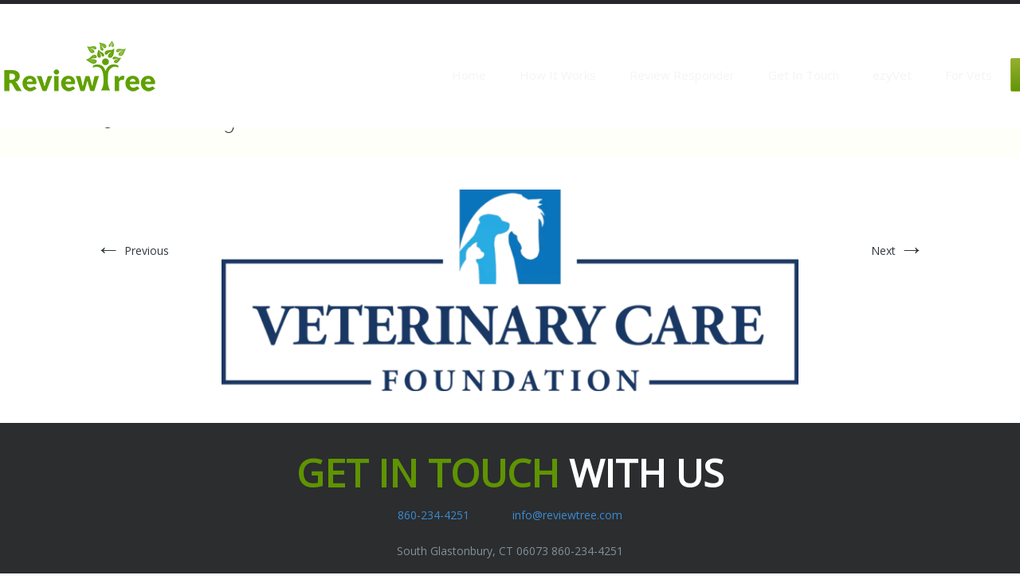

--- FILE ---
content_type: text/html; charset=UTF-8
request_url: https://reviewtree.com/vcf/vetcarelogo/
body_size: 20137
content:
<!DOCTYPE html>
<!--[if IE 7]>
<html class="ie ie7" lang="en">
<![endif]-->
<!--[if IE 8]>
<html class="ie ie8" lang="en">
<![endif]-->
<!--[if !(IE 7) | !(IE 8)  ]><!-->
<html lang="en">
<!--<![endif]-->
<head><meta charset="UTF-8"><script>if(navigator.userAgent.match(/MSIE|Internet Explorer/i)||navigator.userAgent.match(/Trident\/7\..*?rv:11/i)){var href=document.location.href;if(!href.match(/[?&]nowprocket/)){if(href.indexOf("?")==-1){if(href.indexOf("#")==-1){document.location.href=href+"?nowprocket=1"}else{document.location.href=href.replace("#","?nowprocket=1#")}}else{if(href.indexOf("#")==-1){document.location.href=href+"&nowprocket=1"}else{document.location.href=href.replace("#","&nowprocket=1#")}}}}</script><script>(()=>{class RocketLazyLoadScripts{constructor(){this.v="1.2.5.1",this.triggerEvents=["keydown","mousedown","mousemove","touchmove","touchstart","touchend","wheel"],this.userEventHandler=this.t.bind(this),this.touchStartHandler=this.i.bind(this),this.touchMoveHandler=this.o.bind(this),this.touchEndHandler=this.h.bind(this),this.clickHandler=this.u.bind(this),this.interceptedClicks=[],this.interceptedClickListeners=[],this.l(this),window.addEventListener("pageshow",(t=>{this.persisted=t.persisted,this.everythingLoaded&&this.m()})),document.addEventListener("DOMContentLoaded",(()=>{this.p()})),this.delayedScripts={normal:[],async:[],defer:[]},this.trash=[],this.allJQueries=[]}k(t){document.hidden?t.t():(this.triggerEvents.forEach((e=>window.addEventListener(e,t.userEventHandler,{passive:!0}))),window.addEventListener("touchstart",t.touchStartHandler,{passive:!0}),window.addEventListener("mousedown",t.touchStartHandler),document.addEventListener("visibilitychange",t.userEventHandler))}_(){this.triggerEvents.forEach((t=>window.removeEventListener(t,this.userEventHandler,{passive:!0}))),document.removeEventListener("visibilitychange",this.userEventHandler)}i(t){"HTML"!==t.target.tagName&&(window.addEventListener("touchend",this.touchEndHandler),window.addEventListener("mouseup",this.touchEndHandler),window.addEventListener("touchmove",this.touchMoveHandler,{passive:!0}),window.addEventListener("mousemove",this.touchMoveHandler),t.target.addEventListener("click",this.clickHandler),this.L(t.target,!0),this.M(t.target,"onclick","rocket-onclick"),this.C())}o(t){window.removeEventListener("touchend",this.touchEndHandler),window.removeEventListener("mouseup",this.touchEndHandler),window.removeEventListener("touchmove",this.touchMoveHandler,{passive:!0}),window.removeEventListener("mousemove",this.touchMoveHandler),t.target.removeEventListener("click",this.clickHandler),this.L(t.target,!1),this.M(t.target,"rocket-onclick","onclick"),this.O()}h(){window.removeEventListener("touchend",this.touchEndHandler),window.removeEventListener("mouseup",this.touchEndHandler),window.removeEventListener("touchmove",this.touchMoveHandler,{passive:!0}),window.removeEventListener("mousemove",this.touchMoveHandler)}u(t){t.target.removeEventListener("click",this.clickHandler),this.L(t.target,!1),this.M(t.target,"rocket-onclick","onclick"),this.interceptedClicks.push(t),t.preventDefault(),t.stopPropagation(),t.stopImmediatePropagation(),this.O()}D(){window.removeEventListener("touchstart",this.touchStartHandler,{passive:!0}),window.removeEventListener("mousedown",this.touchStartHandler),this.interceptedClicks.forEach((t=>{t.target.dispatchEvent(new MouseEvent("click",{view:t.view,bubbles:!0,cancelable:!0}))}))}l(t){EventTarget.prototype.addEventListenerBase=EventTarget.prototype.addEventListener,EventTarget.prototype.addEventListener=function(e,i,o){"click"!==e||t.windowLoaded||i===t.clickHandler||t.interceptedClickListeners.push({target:this,func:i,options:o}),(this||window).addEventListenerBase(e,i,o)}}L(t,e){this.interceptedClickListeners.forEach((i=>{i.target===t&&(e?t.removeEventListener("click",i.func,i.options):t.addEventListener("click",i.func,i.options))})),t.parentNode!==document.documentElement&&this.L(t.parentNode,e)}S(){return new Promise((t=>{this.T?this.O=t:t()}))}C(){this.T=!0}O(){this.T=!1}M(t,e,i){t.hasAttribute&&t.hasAttribute(e)&&(event.target.setAttribute(i,event.target.getAttribute(e)),event.target.removeAttribute(e))}t(){this._(this),"loading"===document.readyState?document.addEventListener("DOMContentLoaded",this.R.bind(this)):this.R()}p(){let t=[];document.querySelectorAll("script[type=rocketlazyloadscript][data-rocket-src]").forEach((e=>{let i=e.getAttribute("data-rocket-src");if(i&&0!==i.indexOf("data:")){0===i.indexOf("//")&&(i=location.protocol+i);try{const o=new URL(i).origin;o!==location.origin&&t.push({src:o,crossOrigin:e.crossOrigin||"module"===e.getAttribute("data-rocket-type")})}catch(t){}}})),t=[...new Map(t.map((t=>[JSON.stringify(t),t]))).values()],this.j(t,"preconnect")}async R(){this.lastBreath=Date.now(),this.P(this),this.F(this),this.q(),this.A(),this.I(),await this.U(this.delayedScripts.normal),await this.U(this.delayedScripts.defer),await this.U(this.delayedScripts.async);try{await this.W(),await this.H(this),await this.J()}catch(t){console.error(t)}window.dispatchEvent(new Event("rocket-allScriptsLoaded")),this.everythingLoaded=!0,this.S().then((()=>{this.D()})),this.N()}A(){document.querySelectorAll("script[type=rocketlazyloadscript]").forEach((t=>{t.hasAttribute("data-rocket-src")?t.hasAttribute("async")&&!1!==t.async?this.delayedScripts.async.push(t):t.hasAttribute("defer")&&!1!==t.defer||"module"===t.getAttribute("data-rocket-type")?this.delayedScripts.defer.push(t):this.delayedScripts.normal.push(t):this.delayedScripts.normal.push(t)}))}async B(t){if(await this.G(),!0!==t.noModule||!("noModule"in HTMLScriptElement.prototype))return new Promise((e=>{let i;function o(){(i||t).setAttribute("data-rocket-status","executed"),e()}try{if(navigator.userAgent.indexOf("Firefox/")>0||""===navigator.vendor)i=document.createElement("script"),[...t.attributes].forEach((t=>{let e=t.nodeName;"type"!==e&&("data-rocket-type"===e&&(e="type"),"data-rocket-src"===e&&(e="src"),i.setAttribute(e,t.nodeValue))})),t.text&&(i.text=t.text),i.hasAttribute("src")?(i.addEventListener("load",o),i.addEventListener("error",(function(){i.setAttribute("data-rocket-status","failed"),e()})),setTimeout((()=>{i.isConnected||e()}),1)):(i.text=t.text,o()),t.parentNode.replaceChild(i,t);else{const i=t.getAttribute("data-rocket-type"),n=t.getAttribute("data-rocket-src");i?(t.type=i,t.removeAttribute("data-rocket-type")):t.removeAttribute("type"),t.addEventListener("load",o),t.addEventListener("error",(function(){t.setAttribute("data-rocket-status","failed"),e()})),n?(t.removeAttribute("data-rocket-src"),t.src=n):t.src="data:text/javascript;base64,"+window.btoa(unescape(encodeURIComponent(t.text)))}}catch(i){t.setAttribute("data-rocket-status","failed"),e()}}));t.setAttribute("data-rocket-status","skipped")}async U(t){const e=t.shift();return e&&e.isConnected?(await this.B(e),this.U(t)):Promise.resolve()}I(){this.j([...this.delayedScripts.normal,...this.delayedScripts.defer,...this.delayedScripts.async],"preload")}j(t,e){var i=document.createDocumentFragment();t.forEach((t=>{const o=t.getAttribute&&t.getAttribute("data-rocket-src")||t.src;if(o){const n=document.createElement("link");n.href=o,n.rel=e,"preconnect"!==e&&(n.as="script"),t.getAttribute&&"module"===t.getAttribute("data-rocket-type")&&(n.crossOrigin=!0),t.crossOrigin&&(n.crossOrigin=t.crossOrigin),t.integrity&&(n.integrity=t.integrity),i.appendChild(n),this.trash.push(n)}})),document.head.appendChild(i)}P(t){let e={};function i(i,o){return e[o].eventsToRewrite.indexOf(i)>=0&&!t.everythingLoaded?"rocket-"+i:i}function o(t,o){!function(t){e[t]||(e[t]={originalFunctions:{add:t.addEventListener,remove:t.removeEventListener},eventsToRewrite:[]},t.addEventListener=function(){arguments[0]=i(arguments[0],t),e[t].originalFunctions.add.apply(t,arguments)},t.removeEventListener=function(){arguments[0]=i(arguments[0],t),e[t].originalFunctions.remove.apply(t,arguments)})}(t),e[t].eventsToRewrite.push(o)}function n(e,i){let o=e[i];e[i]=null,Object.defineProperty(e,i,{get:()=>o||function(){},set(n){t.everythingLoaded?o=n:e["rocket"+i]=o=n}})}o(document,"DOMContentLoaded"),o(window,"DOMContentLoaded"),o(window,"load"),o(window,"pageshow"),o(document,"readystatechange"),n(document,"onreadystatechange"),n(window,"onload"),n(window,"onpageshow")}F(t){let e;function i(e){return t.everythingLoaded?e:e.split(" ").map((t=>"load"===t||0===t.indexOf("load.")?"rocket-jquery-load":t)).join(" ")}function o(o){if(o&&o.fn&&!t.allJQueries.includes(o)){o.fn.ready=o.fn.init.prototype.ready=function(e){return t.domReadyFired?e.bind(document)(o):document.addEventListener("rocket-DOMContentLoaded",(()=>e.bind(document)(o))),o([])};const e=o.fn.on;o.fn.on=o.fn.init.prototype.on=function(){return this[0]===window&&("string"==typeof arguments[0]||arguments[0]instanceof String?arguments[0]=i(arguments[0]):"object"==typeof arguments[0]&&Object.keys(arguments[0]).forEach((t=>{const e=arguments[0][t];delete arguments[0][t],arguments[0][i(t)]=e}))),e.apply(this,arguments),this},t.allJQueries.push(o)}e=o}o(window.jQuery),Object.defineProperty(window,"jQuery",{get:()=>e,set(t){o(t)}})}async H(t){const e=document.querySelector("script[data-webpack]");e&&(await async function(){return new Promise((t=>{e.addEventListener("load",t),e.addEventListener("error",t)}))}(),await t.K(),await t.H(t))}async W(){this.domReadyFired=!0,await this.G(),document.dispatchEvent(new Event("rocket-readystatechange")),await this.G(),document.rocketonreadystatechange&&document.rocketonreadystatechange(),await this.G(),document.dispatchEvent(new Event("rocket-DOMContentLoaded")),await this.G(),window.dispatchEvent(new Event("rocket-DOMContentLoaded"))}async J(){await this.G(),document.dispatchEvent(new Event("rocket-readystatechange")),await this.G(),document.rocketonreadystatechange&&document.rocketonreadystatechange(),await this.G(),window.dispatchEvent(new Event("rocket-load")),await this.G(),window.rocketonload&&window.rocketonload(),await this.G(),this.allJQueries.forEach((t=>t(window).trigger("rocket-jquery-load"))),await this.G();const t=new Event("rocket-pageshow");t.persisted=this.persisted,window.dispatchEvent(t),await this.G(),window.rocketonpageshow&&window.rocketonpageshow({persisted:this.persisted}),this.windowLoaded=!0}m(){document.onreadystatechange&&document.onreadystatechange(),window.onload&&window.onload(),window.onpageshow&&window.onpageshow({persisted:this.persisted})}q(){const t=new Map;document.write=document.writeln=function(e){const i=document.currentScript;i||console.error("WPRocket unable to document.write this: "+e);const o=document.createRange(),n=i.parentElement;let s=t.get(i);void 0===s&&(s=i.nextSibling,t.set(i,s));const c=document.createDocumentFragment();o.setStart(c,0),c.appendChild(o.createContextualFragment(e)),n.insertBefore(c,s)}}async G(){Date.now()-this.lastBreath>45&&(await this.K(),this.lastBreath=Date.now())}async K(){return document.hidden?new Promise((t=>setTimeout(t))):new Promise((t=>requestAnimationFrame(t)))}N(){this.trash.forEach((t=>t.remove()))}static run(){const t=new RocketLazyLoadScripts;t.k(t)}}RocketLazyLoadScripts.run()})();</script>
	
	<meta name="viewport" content="width=device-width">
	<title>VetCareLogo - ReviewTree</title>
	<link rel="profile" href="https://gmpg.org/xfn/11">
	<link rel="pingback" href="https://reviewtree.com/xmlrpc.php">
<link href='https://fonts.googleapis.com/css?family=Open+Sans' rel='stylesheet' type='text/css'>
	<!--[if lt IE 9]>
	<script src="https://reviewtree.com/wp-content/themes/twentythirteen/js/html5.js"></script>
	<![endif]-->
    <script type="rocketlazyloadscript" data-rocket-type='text/javascript'>
(function (d, t) { var bh = d.createElement(t), s = d.getElementsByTagName(t)[0]; bh.type = 'text/javascript'; bh.src = '//www.bugherd.com/sidebarv2.js?apikey=cixxoyh44ifxczfwx4xbmg';; s.parentNode.insertBefore(bh, s); })(document, 'script');
</script>
	<meta name='robots' content='index, follow, max-image-preview:large, max-snippet:-1, max-video-preview:-1' />

	<!-- This site is optimized with the Yoast SEO plugin v26.7 - https://yoast.com/wordpress/plugins/seo/ -->
	<link rel="canonical" href="https://reviewtree.com/vcf/vetcarelogo/" />
	<meta property="og:locale" content="en_US" />
	<meta property="og:type" content="article" />
	<meta property="og:title" content="VetCareLogo - ReviewTree" />
	<meta property="og:url" content="https://reviewtree.com/vcf/vetcarelogo/" />
	<meta property="og:site_name" content="ReviewTree" />
	<meta property="og:image" content="https://reviewtree.com/vcf/vetcarelogo" />
	<meta property="og:image:width" content="1000" />
	<meta property="og:image:height" content="349" />
	<meta property="og:image:type" content="image/png" />
	<script type="application/ld+json" class="yoast-schema-graph">{"@context":"https://schema.org","@graph":[{"@type":"WebPage","@id":"https://reviewtree.com/vcf/vetcarelogo/","url":"https://reviewtree.com/vcf/vetcarelogo/","name":"VetCareLogo - ReviewTree","isPartOf":{"@id":"https://reviewtree.com/#website"},"primaryImageOfPage":{"@id":"https://reviewtree.com/vcf/vetcarelogo/#primaryimage"},"image":{"@id":"https://reviewtree.com/vcf/vetcarelogo/#primaryimage"},"thumbnailUrl":"https://reviewtree.com/wp-content/uploads/2021/12/VetCareLogo.png","datePublished":"2021-12-08T17:18:05+00:00","breadcrumb":{"@id":"https://reviewtree.com/vcf/vetcarelogo/#breadcrumb"},"inLanguage":"en","potentialAction":[{"@type":"ReadAction","target":["https://reviewtree.com/vcf/vetcarelogo/"]}]},{"@type":"ImageObject","inLanguage":"en","@id":"https://reviewtree.com/vcf/vetcarelogo/#primaryimage","url":"https://reviewtree.com/wp-content/uploads/2021/12/VetCareLogo.png","contentUrl":"https://reviewtree.com/wp-content/uploads/2021/12/VetCareLogo.png","width":1000,"height":349},{"@type":"BreadcrumbList","@id":"https://reviewtree.com/vcf/vetcarelogo/#breadcrumb","itemListElement":[{"@type":"ListItem","position":1,"name":"Home","item":"https://reviewtree.com/"},{"@type":"ListItem","position":2,"name":"VCF","item":"https://reviewtree.com/vcf/"},{"@type":"ListItem","position":3,"name":"VetCareLogo"}]},{"@type":"WebSite","@id":"https://reviewtree.com/#website","url":"https://reviewtree.com/","name":"ReviewTree","description":"Helping Businesses to Cultivate Happy Customers &amp; Harvest Praise","potentialAction":[{"@type":"SearchAction","target":{"@type":"EntryPoint","urlTemplate":"https://reviewtree.com/?s={search_term_string}"},"query-input":{"@type":"PropertyValueSpecification","valueRequired":true,"valueName":"search_term_string"}}],"inLanguage":"en"}]}</script>
	<!-- / Yoast SEO plugin. -->


<link rel='dns-prefetch' href='//cdnjs.cloudflare.com' />
<link rel="alternate" type="application/rss+xml" title="ReviewTree &raquo; Feed" href="https://reviewtree.com/feed/" />
<link rel="alternate" type="application/rss+xml" title="ReviewTree &raquo; Comments Feed" href="https://reviewtree.com/comments/feed/" />
<link rel="alternate" title="oEmbed (JSON)" type="application/json+oembed" href="https://reviewtree.com/wp-json/oembed/1.0/embed?url=https%3A%2F%2Freviewtree.com%2Fvcf%2Fvetcarelogo%2F" />
<link rel="alternate" title="oEmbed (XML)" type="text/xml+oembed" href="https://reviewtree.com/wp-json/oembed/1.0/embed?url=https%3A%2F%2Freviewtree.com%2Fvcf%2Fvetcarelogo%2F&#038;format=xml" />
		<!-- This site uses the Google Analytics by MonsterInsights plugin v9.11.1 - Using Analytics tracking - https://www.monsterinsights.com/ -->
		<!-- Note: MonsterInsights is not currently configured on this site. The site owner needs to authenticate with Google Analytics in the MonsterInsights settings panel. -->
					<!-- No tracking code set -->
				<!-- / Google Analytics by MonsterInsights -->
		<style id='wp-img-auto-sizes-contain-inline-css'>
img:is([sizes=auto i],[sizes^="auto," i]){contain-intrinsic-size:3000px 1500px}
/*# sourceURL=wp-img-auto-sizes-contain-inline-css */
</style>
<link data-minify="1" rel='stylesheet' id='hfe-widgets-style-css' href='https://reviewtree.com/wp-content/cache/min/1/wp-content/plugins/header-footer-elementor/inc/widgets-css/frontend.css?ver=1768399959' media='all' />
<style id='wp-emoji-styles-inline-css'>

	img.wp-smiley, img.emoji {
		display: inline !important;
		border: none !important;
		box-shadow: none !important;
		height: 1em !important;
		width: 1em !important;
		margin: 0 0.07em !important;
		vertical-align: -0.1em !important;
		background: none !important;
		padding: 0 !important;
	}
/*# sourceURL=wp-emoji-styles-inline-css */
</style>
<link rel='stylesheet' id='wp-block-library-css' href='https://reviewtree.com/wp-includes/css/dist/block-library/style.min.css?ver=7162dd3df0885aadad7081c0e797b495' media='all' />
<style id='wp-block-library-theme-inline-css'>
.wp-block-audio :where(figcaption){color:#555;font-size:13px;text-align:center}.is-dark-theme .wp-block-audio :where(figcaption){color:#ffffffa6}.wp-block-audio{margin:0 0 1em}.wp-block-code{border:1px solid #ccc;border-radius:4px;font-family:Menlo,Consolas,monaco,monospace;padding:.8em 1em}.wp-block-embed :where(figcaption){color:#555;font-size:13px;text-align:center}.is-dark-theme .wp-block-embed :where(figcaption){color:#ffffffa6}.wp-block-embed{margin:0 0 1em}.blocks-gallery-caption{color:#555;font-size:13px;text-align:center}.is-dark-theme .blocks-gallery-caption{color:#ffffffa6}:root :where(.wp-block-image figcaption){color:#555;font-size:13px;text-align:center}.is-dark-theme :root :where(.wp-block-image figcaption){color:#ffffffa6}.wp-block-image{margin:0 0 1em}.wp-block-pullquote{border-bottom:4px solid;border-top:4px solid;color:currentColor;margin-bottom:1.75em}.wp-block-pullquote :where(cite),.wp-block-pullquote :where(footer),.wp-block-pullquote__citation{color:currentColor;font-size:.8125em;font-style:normal;text-transform:uppercase}.wp-block-quote{border-left:.25em solid;margin:0 0 1.75em;padding-left:1em}.wp-block-quote cite,.wp-block-quote footer{color:currentColor;font-size:.8125em;font-style:normal;position:relative}.wp-block-quote:where(.has-text-align-right){border-left:none;border-right:.25em solid;padding-left:0;padding-right:1em}.wp-block-quote:where(.has-text-align-center){border:none;padding-left:0}.wp-block-quote.is-large,.wp-block-quote.is-style-large,.wp-block-quote:where(.is-style-plain){border:none}.wp-block-search .wp-block-search__label{font-weight:700}.wp-block-search__button{border:1px solid #ccc;padding:.375em .625em}:where(.wp-block-group.has-background){padding:1.25em 2.375em}.wp-block-separator.has-css-opacity{opacity:.4}.wp-block-separator{border:none;border-bottom:2px solid;margin-left:auto;margin-right:auto}.wp-block-separator.has-alpha-channel-opacity{opacity:1}.wp-block-separator:not(.is-style-wide):not(.is-style-dots){width:100px}.wp-block-separator.has-background:not(.is-style-dots){border-bottom:none;height:1px}.wp-block-separator.has-background:not(.is-style-wide):not(.is-style-dots){height:2px}.wp-block-table{margin:0 0 1em}.wp-block-table td,.wp-block-table th{word-break:normal}.wp-block-table :where(figcaption){color:#555;font-size:13px;text-align:center}.is-dark-theme .wp-block-table :where(figcaption){color:#ffffffa6}.wp-block-video :where(figcaption){color:#555;font-size:13px;text-align:center}.is-dark-theme .wp-block-video :where(figcaption){color:#ffffffa6}.wp-block-video{margin:0 0 1em}:root :where(.wp-block-template-part.has-background){margin-bottom:0;margin-top:0;padding:1.25em 2.375em}
/*# sourceURL=/wp-includes/css/dist/block-library/theme.min.css */
</style>
<style id='classic-theme-styles-inline-css'>
/*! This file is auto-generated */
.wp-block-button__link{color:#fff;background-color:#32373c;border-radius:9999px;box-shadow:none;text-decoration:none;padding:calc(.667em + 2px) calc(1.333em + 2px);font-size:1.125em}.wp-block-file__button{background:#32373c;color:#fff;text-decoration:none}
/*# sourceURL=/wp-includes/css/classic-themes.min.css */
</style>
<style id='global-styles-inline-css'>
:root{--wp--preset--aspect-ratio--square: 1;--wp--preset--aspect-ratio--4-3: 4/3;--wp--preset--aspect-ratio--3-4: 3/4;--wp--preset--aspect-ratio--3-2: 3/2;--wp--preset--aspect-ratio--2-3: 2/3;--wp--preset--aspect-ratio--16-9: 16/9;--wp--preset--aspect-ratio--9-16: 9/16;--wp--preset--color--black: #000000;--wp--preset--color--cyan-bluish-gray: #abb8c3;--wp--preset--color--white: #fff;--wp--preset--color--pale-pink: #f78da7;--wp--preset--color--vivid-red: #cf2e2e;--wp--preset--color--luminous-vivid-orange: #ff6900;--wp--preset--color--luminous-vivid-amber: #fcb900;--wp--preset--color--light-green-cyan: #7bdcb5;--wp--preset--color--vivid-green-cyan: #00d084;--wp--preset--color--pale-cyan-blue: #8ed1fc;--wp--preset--color--vivid-cyan-blue: #0693e3;--wp--preset--color--vivid-purple: #9b51e0;--wp--preset--color--dark-gray: #141412;--wp--preset--color--red: #bc360a;--wp--preset--color--medium-orange: #db572f;--wp--preset--color--light-orange: #ea9629;--wp--preset--color--yellow: #fbca3c;--wp--preset--color--dark-brown: #220e10;--wp--preset--color--medium-brown: #722d19;--wp--preset--color--light-brown: #eadaa6;--wp--preset--color--beige: #e8e5ce;--wp--preset--color--off-white: #f7f5e7;--wp--preset--gradient--vivid-cyan-blue-to-vivid-purple: linear-gradient(135deg,rgb(6,147,227) 0%,rgb(155,81,224) 100%);--wp--preset--gradient--light-green-cyan-to-vivid-green-cyan: linear-gradient(135deg,rgb(122,220,180) 0%,rgb(0,208,130) 100%);--wp--preset--gradient--luminous-vivid-amber-to-luminous-vivid-orange: linear-gradient(135deg,rgb(252,185,0) 0%,rgb(255,105,0) 100%);--wp--preset--gradient--luminous-vivid-orange-to-vivid-red: linear-gradient(135deg,rgb(255,105,0) 0%,rgb(207,46,46) 100%);--wp--preset--gradient--very-light-gray-to-cyan-bluish-gray: linear-gradient(135deg,rgb(238,238,238) 0%,rgb(169,184,195) 100%);--wp--preset--gradient--cool-to-warm-spectrum: linear-gradient(135deg,rgb(74,234,220) 0%,rgb(151,120,209) 20%,rgb(207,42,186) 40%,rgb(238,44,130) 60%,rgb(251,105,98) 80%,rgb(254,248,76) 100%);--wp--preset--gradient--blush-light-purple: linear-gradient(135deg,rgb(255,206,236) 0%,rgb(152,150,240) 100%);--wp--preset--gradient--blush-bordeaux: linear-gradient(135deg,rgb(254,205,165) 0%,rgb(254,45,45) 50%,rgb(107,0,62) 100%);--wp--preset--gradient--luminous-dusk: linear-gradient(135deg,rgb(255,203,112) 0%,rgb(199,81,192) 50%,rgb(65,88,208) 100%);--wp--preset--gradient--pale-ocean: linear-gradient(135deg,rgb(255,245,203) 0%,rgb(182,227,212) 50%,rgb(51,167,181) 100%);--wp--preset--gradient--electric-grass: linear-gradient(135deg,rgb(202,248,128) 0%,rgb(113,206,126) 100%);--wp--preset--gradient--midnight: linear-gradient(135deg,rgb(2,3,129) 0%,rgb(40,116,252) 100%);--wp--preset--gradient--autumn-brown: linear-gradient(135deg, rgba(226,45,15,1) 0%, rgba(158,25,13,1) 100%);--wp--preset--gradient--sunset-yellow: linear-gradient(135deg, rgba(233,139,41,1) 0%, rgba(238,179,95,1) 100%);--wp--preset--gradient--light-sky: linear-gradient(135deg,rgba(228,228,228,1.0) 0%,rgba(208,225,252,1.0) 100%);--wp--preset--gradient--dark-sky: linear-gradient(135deg,rgba(0,0,0,1.0) 0%,rgba(56,61,69,1.0) 100%);--wp--preset--font-size--small: 13px;--wp--preset--font-size--medium: 20px;--wp--preset--font-size--large: 36px;--wp--preset--font-size--x-large: 42px;--wp--preset--spacing--20: 0.44rem;--wp--preset--spacing--30: 0.67rem;--wp--preset--spacing--40: 1rem;--wp--preset--spacing--50: 1.5rem;--wp--preset--spacing--60: 2.25rem;--wp--preset--spacing--70: 3.38rem;--wp--preset--spacing--80: 5.06rem;--wp--preset--shadow--natural: 6px 6px 9px rgba(0, 0, 0, 0.2);--wp--preset--shadow--deep: 12px 12px 50px rgba(0, 0, 0, 0.4);--wp--preset--shadow--sharp: 6px 6px 0px rgba(0, 0, 0, 0.2);--wp--preset--shadow--outlined: 6px 6px 0px -3px rgb(255, 255, 255), 6px 6px rgb(0, 0, 0);--wp--preset--shadow--crisp: 6px 6px 0px rgb(0, 0, 0);}:where(.is-layout-flex){gap: 0.5em;}:where(.is-layout-grid){gap: 0.5em;}body .is-layout-flex{display: flex;}.is-layout-flex{flex-wrap: wrap;align-items: center;}.is-layout-flex > :is(*, div){margin: 0;}body .is-layout-grid{display: grid;}.is-layout-grid > :is(*, div){margin: 0;}:where(.wp-block-columns.is-layout-flex){gap: 2em;}:where(.wp-block-columns.is-layout-grid){gap: 2em;}:where(.wp-block-post-template.is-layout-flex){gap: 1.25em;}:where(.wp-block-post-template.is-layout-grid){gap: 1.25em;}.has-black-color{color: var(--wp--preset--color--black) !important;}.has-cyan-bluish-gray-color{color: var(--wp--preset--color--cyan-bluish-gray) !important;}.has-white-color{color: var(--wp--preset--color--white) !important;}.has-pale-pink-color{color: var(--wp--preset--color--pale-pink) !important;}.has-vivid-red-color{color: var(--wp--preset--color--vivid-red) !important;}.has-luminous-vivid-orange-color{color: var(--wp--preset--color--luminous-vivid-orange) !important;}.has-luminous-vivid-amber-color{color: var(--wp--preset--color--luminous-vivid-amber) !important;}.has-light-green-cyan-color{color: var(--wp--preset--color--light-green-cyan) !important;}.has-vivid-green-cyan-color{color: var(--wp--preset--color--vivid-green-cyan) !important;}.has-pale-cyan-blue-color{color: var(--wp--preset--color--pale-cyan-blue) !important;}.has-vivid-cyan-blue-color{color: var(--wp--preset--color--vivid-cyan-blue) !important;}.has-vivid-purple-color{color: var(--wp--preset--color--vivid-purple) !important;}.has-black-background-color{background-color: var(--wp--preset--color--black) !important;}.has-cyan-bluish-gray-background-color{background-color: var(--wp--preset--color--cyan-bluish-gray) !important;}.has-white-background-color{background-color: var(--wp--preset--color--white) !important;}.has-pale-pink-background-color{background-color: var(--wp--preset--color--pale-pink) !important;}.has-vivid-red-background-color{background-color: var(--wp--preset--color--vivid-red) !important;}.has-luminous-vivid-orange-background-color{background-color: var(--wp--preset--color--luminous-vivid-orange) !important;}.has-luminous-vivid-amber-background-color{background-color: var(--wp--preset--color--luminous-vivid-amber) !important;}.has-light-green-cyan-background-color{background-color: var(--wp--preset--color--light-green-cyan) !important;}.has-vivid-green-cyan-background-color{background-color: var(--wp--preset--color--vivid-green-cyan) !important;}.has-pale-cyan-blue-background-color{background-color: var(--wp--preset--color--pale-cyan-blue) !important;}.has-vivid-cyan-blue-background-color{background-color: var(--wp--preset--color--vivid-cyan-blue) !important;}.has-vivid-purple-background-color{background-color: var(--wp--preset--color--vivid-purple) !important;}.has-black-border-color{border-color: var(--wp--preset--color--black) !important;}.has-cyan-bluish-gray-border-color{border-color: var(--wp--preset--color--cyan-bluish-gray) !important;}.has-white-border-color{border-color: var(--wp--preset--color--white) !important;}.has-pale-pink-border-color{border-color: var(--wp--preset--color--pale-pink) !important;}.has-vivid-red-border-color{border-color: var(--wp--preset--color--vivid-red) !important;}.has-luminous-vivid-orange-border-color{border-color: var(--wp--preset--color--luminous-vivid-orange) !important;}.has-luminous-vivid-amber-border-color{border-color: var(--wp--preset--color--luminous-vivid-amber) !important;}.has-light-green-cyan-border-color{border-color: var(--wp--preset--color--light-green-cyan) !important;}.has-vivid-green-cyan-border-color{border-color: var(--wp--preset--color--vivid-green-cyan) !important;}.has-pale-cyan-blue-border-color{border-color: var(--wp--preset--color--pale-cyan-blue) !important;}.has-vivid-cyan-blue-border-color{border-color: var(--wp--preset--color--vivid-cyan-blue) !important;}.has-vivid-purple-border-color{border-color: var(--wp--preset--color--vivid-purple) !important;}.has-vivid-cyan-blue-to-vivid-purple-gradient-background{background: var(--wp--preset--gradient--vivid-cyan-blue-to-vivid-purple) !important;}.has-light-green-cyan-to-vivid-green-cyan-gradient-background{background: var(--wp--preset--gradient--light-green-cyan-to-vivid-green-cyan) !important;}.has-luminous-vivid-amber-to-luminous-vivid-orange-gradient-background{background: var(--wp--preset--gradient--luminous-vivid-amber-to-luminous-vivid-orange) !important;}.has-luminous-vivid-orange-to-vivid-red-gradient-background{background: var(--wp--preset--gradient--luminous-vivid-orange-to-vivid-red) !important;}.has-very-light-gray-to-cyan-bluish-gray-gradient-background{background: var(--wp--preset--gradient--very-light-gray-to-cyan-bluish-gray) !important;}.has-cool-to-warm-spectrum-gradient-background{background: var(--wp--preset--gradient--cool-to-warm-spectrum) !important;}.has-blush-light-purple-gradient-background{background: var(--wp--preset--gradient--blush-light-purple) !important;}.has-blush-bordeaux-gradient-background{background: var(--wp--preset--gradient--blush-bordeaux) !important;}.has-luminous-dusk-gradient-background{background: var(--wp--preset--gradient--luminous-dusk) !important;}.has-pale-ocean-gradient-background{background: var(--wp--preset--gradient--pale-ocean) !important;}.has-electric-grass-gradient-background{background: var(--wp--preset--gradient--electric-grass) !important;}.has-midnight-gradient-background{background: var(--wp--preset--gradient--midnight) !important;}.has-small-font-size{font-size: var(--wp--preset--font-size--small) !important;}.has-medium-font-size{font-size: var(--wp--preset--font-size--medium) !important;}.has-large-font-size{font-size: var(--wp--preset--font-size--large) !important;}.has-x-large-font-size{font-size: var(--wp--preset--font-size--x-large) !important;}
:where(.wp-block-post-template.is-layout-flex){gap: 1.25em;}:where(.wp-block-post-template.is-layout-grid){gap: 1.25em;}
:where(.wp-block-term-template.is-layout-flex){gap: 1.25em;}:where(.wp-block-term-template.is-layout-grid){gap: 1.25em;}
:where(.wp-block-columns.is-layout-flex){gap: 2em;}:where(.wp-block-columns.is-layout-grid){gap: 2em;}
:root :where(.wp-block-pullquote){font-size: 1.5em;line-height: 1.6;}
/*# sourceURL=global-styles-inline-css */
</style>
<link rel='stylesheet' id='cookie-notice-front-css' href='https://reviewtree.com/wp-content/plugins/cookie-notice/css/front.min.css?ver=2.5.11' media='all' />
<link data-minify="1" rel='stylesheet' id='go_pricing_styles-css' href='https://reviewtree.com/wp-content/cache/min/1/wp-content/cache/busting/1/wp-content/plugins/go_pricing/assets/css/go_pricing_styles.css?ver=1768399959' media='all' />
<link rel='stylesheet' id='go_pricing_jqplugin-mediaelementjs-css' href='https://reviewtree.com/wp-content/plugins/go_pricing/assets/plugins/js/mediaelementjs/mediaelementplayer.min.css?ver=2.0' media='all' />
<link data-minify="1" rel='stylesheet' id='go_pricing_jqplugin-mediaelementjs-skin-css' href='https://reviewtree.com/wp-content/cache/min/1/wp-content/plugins/go_pricing/assets/plugins/js/mediaelementjs/skin/mediaelementplayer.css?ver=1768399959' media='all' />
<link data-minify="1" rel='stylesheet' id='imtst_style-css' href='https://reviewtree.com/wp-content/cache/min/1/wp-content/plugins/indeed-my-testimonials/files/css/style.css?ver=1768399959' media='all' />
<link data-minify="1" rel='stylesheet' id='imtst_owl_carousel-css' href='https://reviewtree.com/wp-content/cache/min/1/wp-content/plugins/indeed-my-testimonials/files/css/owl.carousel.css?ver=1768399959' media='all' />
<link data-minify="1" rel='stylesheet' id='style_rt_css-css' href='https://reviewtree.com/wp-content/cache/min/1/wp-content/plugins/reviewtree-wp-plugin-v10.0/css/style-rt-1.css?ver=1768399959' media='all' />
<link data-minify="1" rel='stylesheet' id='font_awesome_min_css-css' href='https://reviewtree.com/wp-content/cache/min/1/wp-content/plugins/reviewtree-wp-plugin-v10.0/css/font-awesome.min.css?ver=1768399959' media='all' />
<link data-minify="1" rel='stylesheet' id='stripe-handler-ng-style-css' href='https://reviewtree.com/wp-content/cache/min/1/wp-content/plugins/stripe-payments/public/assets/css/public.css?ver=1768399959' media='all' />
<link data-minify="1" rel='stylesheet' id='hfe-style-css' href='https://reviewtree.com/wp-content/cache/min/1/wp-content/plugins/header-footer-elementor/assets/css/header-footer-elementor.css?ver=1768399959' media='all' />
<link data-minify="1" rel='stylesheet' id='elementor-icons-css' href='https://reviewtree.com/wp-content/cache/min/1/wp-content/plugins/elementor/assets/lib/eicons/css/elementor-icons.min.css?ver=1768399959' media='all' />
<link rel='stylesheet' id='elementor-frontend-css' href='https://reviewtree.com/wp-content/plugins/elementor/assets/css/frontend.min.css?ver=3.34.1' media='all' />
<link rel='stylesheet' id='elementor-post-956-css' href='https://reviewtree.com/wp-content/uploads/elementor/css/post-956.css?ver=1768399775' media='all' />
<link data-minify="1" rel='stylesheet' id='twentythirteen-fonts-css' href='https://reviewtree.com/wp-content/cache/min/1/wp-content/themes/twentythirteen/fonts/source-sans-pro-plus-bitter.css?ver=1768399959' media='all' />
<link data-minify="1" rel='stylesheet' id='genericons-css' href='https://reviewtree.com/wp-content/cache/min/1/wp-content/themes/twentythirteen/genericons/genericons.css?ver=1768399959' media='all' />
<link data-minify="1" rel='stylesheet' id='twentythirteen-style-css' href='https://reviewtree.com/wp-content/cache/min/1/wp-content/themes/reviewtree-2014/style.css?ver=1768399959' media='all' />
<link data-minify="1" rel='stylesheet' id='twentythirteen-block-style-css' href='https://reviewtree.com/wp-content/cache/min/1/wp-content/themes/twentythirteen/css/blocks.css?ver=1768399959' media='all' />
<link data-minify="1" rel='stylesheet' id='hfe-elementor-icons-css' href='https://reviewtree.com/wp-content/cache/min/1/wp-content/plugins/elementor/assets/lib/eicons/css/elementor-icons.min.css?ver=1768399959' media='all' />
<link rel='stylesheet' id='hfe-icons-list-css' href='https://reviewtree.com/wp-content/plugins/elementor/assets/css/widget-icon-list.min.css?ver=3.24.3' media='all' />
<link rel='stylesheet' id='hfe-social-icons-css' href='https://reviewtree.com/wp-content/plugins/elementor/assets/css/widget-social-icons.min.css?ver=3.24.0' media='all' />
<link data-minify="1" rel='stylesheet' id='hfe-social-share-icons-brands-css' href='https://reviewtree.com/wp-content/cache/min/1/wp-content/plugins/elementor/assets/lib/font-awesome/css/brands.css?ver=1768399959' media='all' />
<link data-minify="1" rel='stylesheet' id='hfe-social-share-icons-fontawesome-css' href='https://reviewtree.com/wp-content/cache/min/1/wp-content/plugins/elementor/assets/lib/font-awesome/css/fontawesome.css?ver=1768399959' media='all' />
<link data-minify="1" rel='stylesheet' id='hfe-nav-menu-icons-css' href='https://reviewtree.com/wp-content/cache/min/1/wp-content/plugins/elementor/assets/lib/font-awesome/css/solid.css?ver=1768399959' media='all' />
<link rel='stylesheet' id='hfe-widget-blockquote-css' href='https://reviewtree.com/wp-content/plugins/elementor-pro/assets/css/widget-blockquote.min.css?ver=3.25.0' media='all' />
<link rel='stylesheet' id='hfe-mega-menu-css' href='https://reviewtree.com/wp-content/plugins/elementor-pro/assets/css/widget-mega-menu.min.css?ver=3.26.2' media='all' />
<link rel='stylesheet' id='hfe-nav-menu-widget-css' href='https://reviewtree.com/wp-content/plugins/elementor-pro/assets/css/widget-nav-menu.min.css?ver=3.26.0' media='all' />
<style id='rocket-lazyload-inline-css'>
.rll-youtube-player{position:relative;padding-bottom:56.23%;height:0;overflow:hidden;max-width:100%;}.rll-youtube-player:focus-within{outline: 2px solid currentColor;outline-offset: 5px;}.rll-youtube-player iframe{position:absolute;top:0;left:0;width:100%;height:100%;z-index:100;background:0 0}.rll-youtube-player img{bottom:0;display:block;left:0;margin:auto;max-width:100%;width:100%;position:absolute;right:0;top:0;border:none;height:auto;-webkit-transition:.4s all;-moz-transition:.4s all;transition:.4s all}.rll-youtube-player img:hover{-webkit-filter:brightness(75%)}.rll-youtube-player .play{height:100%;width:100%;left:0;top:0;position:absolute;background:url(https://reviewtree.com/wp-content/plugins/wp-rocket/assets/img/youtube.png) no-repeat center;background-color: transparent !important;cursor:pointer;border:none;}.wp-embed-responsive .wp-has-aspect-ratio .rll-youtube-player{position:absolute;padding-bottom:0;width:100%;height:100%;top:0;bottom:0;left:0;right:0}
/*# sourceURL=rocket-lazyload-inline-css */
</style>
<link data-minify="1" rel='stylesheet' id='elementor-gf-local-roboto-css' href='https://reviewtree.com/wp-content/cache/min/1/wp-content/uploads/elementor/google-fonts/css/roboto.css?ver=1768399959' media='all' />
<link data-minify="1" rel='stylesheet' id='elementor-gf-local-robotoslab-css' href='https://reviewtree.com/wp-content/cache/min/1/wp-content/uploads/elementor/google-fonts/css/robotoslab.css?ver=1768399959' media='all' />
<script type="rocketlazyloadscript" id="cookie-notice-front-js-before">
var cnArgs = {"ajaxUrl":"https:\/\/reviewtree.com\/wp-admin\/admin-ajax.php","nonce":"6ef90c13cc","hideEffect":"fade","position":"bottom","onScroll":false,"onScrollOffset":100,"onClick":false,"cookieName":"cookie_notice_accepted","cookieTime":2592000,"cookieTimeRejected":2592000,"globalCookie":false,"redirection":false,"cache":true,"revokeCookies":false,"revokeCookiesOpt":"automatic"};

//# sourceURL=cookie-notice-front-js-before
</script>
<script type="rocketlazyloadscript" data-rocket-src="https://reviewtree.com/wp-content/plugins/cookie-notice/js/front.min.js?ver=2.5.11" id="cookie-notice-front-js" defer></script>
<script type="rocketlazyloadscript" data-rocket-src="https://reviewtree.com/wp-includes/js/jquery/jquery.min.js?ver=3.7.1" id="jquery-core-js"></script>
<script type="rocketlazyloadscript" data-rocket-src="https://reviewtree.com/wp-includes/js/jquery/jquery-migrate.min.js?ver=3.4.1" id="jquery-migrate-js" defer></script>
<script type="rocketlazyloadscript" id="jquery-js-after">
!function($){"use strict";$(document).ready(function(){$(this).scrollTop()>100&&$(".hfe-scroll-to-top-wrap").removeClass("hfe-scroll-to-top-hide"),$(window).scroll(function(){$(this).scrollTop()<100?$(".hfe-scroll-to-top-wrap").fadeOut(300):$(".hfe-scroll-to-top-wrap").fadeIn(300)}),$(".hfe-scroll-to-top-wrap").on("click",function(){$("html, body").animate({scrollTop:0},300);return!1})})}(jQuery);
!function($){'use strict';$(document).ready(function(){var bar=$('.hfe-reading-progress-bar');if(!bar.length)return;$(window).on('scroll',function(){var s=$(window).scrollTop(),d=$(document).height()-$(window).height(),p=d? s/d*100:0;bar.css('width',p+'%')});});}(jQuery);
//# sourceURL=jquery-js-after
</script>
<script type="rocketlazyloadscript" data-minify="1" data-rocket-src="https://reviewtree.com/wp-content/cache/min/1/wp-content/plugins/go_pricing/assets/js/go_pricing_scripts.js?ver=1764858644" id="go_pricing_scripts-js" defer></script>
<script type="rocketlazyloadscript" data-rocket-src="https://reviewtree.com/wp-content/plugins/go_pricing/assets/plugins/js/mediaelementjs/mediaelement-and-player.min.js?ver=2.0" id="go_pricing_jqplugin-mediaelementjs-js" defer></script>
<script type="rocketlazyloadscript" data-minify="1" data-rocket-src="https://reviewtree.com/wp-content/cache/min/1/wp-content/plugins/indeed-my-testimonials/files/js/owl.carousel.js?ver=1764858644" id="imtst_owl_carousel-js" defer></script>
<script type="rocketlazyloadscript" data-minify="1" data-rocket-src="https://reviewtree.com/wp-content/cache/min/1/wp-content/plugins/indeed-my-testimonials/files/js/front_end.js?ver=1764858644" id="imtst_front_end_testimonials_js-js" defer></script>
<script type="rocketlazyloadscript" data-rocket-src="https://reviewtree.com/wp-content/plugins/indeed-my-testimonials/files/js/isotope.pkgd.min.js" id="imtst_isotope_pkgd_min-js" defer></script>
<script type="rocketlazyloadscript" data-minify="1" data-rocket-src="https://reviewtree.com/wp-content/cache/min/1/wp-content/plugins/super-stripe/js/jquery.validate.js?ver=1764858644" id="supstr-validate-js-js" defer></script>
<script type="rocketlazyloadscript" data-minify="1" data-rocket-src="https://reviewtree.com/wp-content/cache/min/1/wp-content/plugins/super-stripe/js/shortcode.js?ver=1764858644" id="supstr-shortcode-js-js" defer></script>
<script type="rocketlazyloadscript" data-minify="1" data-rocket-src="https://reviewtree.com/wp-content/cache/min/1/wp-content/plugins/super-stripe/js/aweber.js?ver=1764858644" id="supstr-aweber-js-js" defer></script>
<script type="rocketlazyloadscript" data-minify="1" data-rocket-src="https://reviewtree.com/wp-content/cache/min/1/wp-content/themes/twentythirteen/js/functions.js?ver=1764858644" id="twentythirteen-script-js" defer data-wp-strategy="defer"></script>
<script type="rocketlazyloadscript" data-minify="1" data-rocket-src="https://reviewtree.com/wp-content/cache/min/1/ajax/libs/jquery-easing/1.3/jquery.easing.min.js?ver=1764858644" id="jquery-easing-js" defer></script>
<link rel="https://api.w.org/" href="https://reviewtree.com/wp-json/" /><link rel="alternate" title="JSON" type="application/json" href="https://reviewtree.com/wp-json/wp/v2/media/1402" /><link rel="EditURI" type="application/rsd+xml" title="RSD" href="https://reviewtree.com/xmlrpc.php?rsd" />
<script type="rocketlazyloadscript">document.createElement( "picture" );if(!window.HTMLPictureElement && document.addEventListener) {window.addEventListener("DOMContentLoaded", function() {var s = document.createElement("script");s.src = "https://reviewtree.com/wp-content/plugins/webp-express/js/picturefill.min.js";document.body.appendChild(s);});}</script><style type="text/css" media="screen">.fullstripe-form-title{ font-size: 120%;  color: #363636; font-weight: bold;}
.fullstripe-form-input{}
.fullstripe-form-label{font-weight: bold;}</style><meta name="generator" content="Elementor 3.34.1; settings: css_print_method-external, google_font-enabled, font_display-auto">
<style>
	
	.gtranslate_wrapper{
		position: absolute;
		position: absolute;
  top: 35px;
  right: 30px;
	}
	.elementor-testimonial__image img {

  -o-object-fit: contain !important;
  object-fit: contain !important;
}
	.content-area {

  width: 100% !important;
}
	@media only screen and (min-width: 320px) and (max-width: 767px) {
	.gtranslate_wrapper{
		
	top: -50px;
  right: 0px;
	}
		body{
			overflow: hidden;
		}
}
</style>

<link rel="icon" type="image/x-icon" href="https://reviewtree.com/wp-content/uploads/2025/04/rtfavicon.png">
<style>
	@media (max-width: 643px)
	{
		.main-navigation{
		position: absolute !important;
	z-index: 9999;
	right: 0 !important;

	}
		.menu-mainmenu-container
		{
			background: #202020f7 !important;
		}
	
	}

</style>
			<style>
				.e-con.e-parent:nth-of-type(n+4):not(.e-lazyloaded):not(.e-no-lazyload),
				.e-con.e-parent:nth-of-type(n+4):not(.e-lazyloaded):not(.e-no-lazyload) * {
					background-image: none !important;
				}
				@media screen and (max-height: 1024px) {
					.e-con.e-parent:nth-of-type(n+3):not(.e-lazyloaded):not(.e-no-lazyload),
					.e-con.e-parent:nth-of-type(n+3):not(.e-lazyloaded):not(.e-no-lazyload) * {
						background-image: none !important;
					}
				}
				@media screen and (max-height: 640px) {
					.e-con.e-parent:nth-of-type(n+2):not(.e-lazyloaded):not(.e-no-lazyload),
					.e-con.e-parent:nth-of-type(n+2):not(.e-lazyloaded):not(.e-no-lazyload) * {
						background-image: none !important;
					}
				}
			</style>
				<style type="text/css" id="twentythirteen-header-css">
		.site-header {
		background: url(https://reviewtree.com/wp-content/themes/twentythirteen/images/headers/circle.png) no-repeat scroll top;
		background-size: 1600px auto;
	}
	@media (max-width: 767px) {
		.site-header {
			background-size: 768px auto;
		}
	}
	@media (max-width: 359px) {
		.site-header {
			background-size: 360px auto;
		}
	}
			</style>
			<style id="wp-custom-css">
			.elementor-toggle .elementor-tab-title .elementor-toggle-icon {
  display: inline-block;
  width: 1em;
font-size: 20px !important;
  float: none !important;
}		</style>
		
<!-- My Custom CSS -->
<link data-minify="1" rel='stylesheet' id='mccss_stylesheet' href='https://reviewtree.com/wp-content/cache/min/1/wp-content/uploads/my_custom_css/my_style.css?ver=1768399959' type='text/css' media='all' />
<!-- My Custom CSS -->
<noscript><style id="rocket-lazyload-nojs-css">.rll-youtube-player, [data-lazy-src]{display:none !important;}</style></noscript></head>

<body data-rsssl=1 class="attachment wp-singular attachment-template-default attachmentid-1402 attachment-png wp-embed-responsive wp-theme-twentythirteen wp-child-theme-reviewtree-2014 cookies-not-set ehf-template-twentythirteen ehf-stylesheet-reviewtree-2014 single-author elementor-default elementor-kit-956">
	<div id="page" class="hfeed site">
        <div id="navbar" class="navbar">
        <div class="entry-content">
			<a class="home-link" href="https://reviewtree.com/" title="ReviewTree" rel="home">
				<h1 class="site-title">ReviewTree</h1>
				<h2 class="site-description">Helping Businesses to Cultivate Happy Customers &amp; Harvest Praise</h2>
			</a>
				<nav id="site-navigation" class="navigation main-navigation" role="navigation">
					<h3 class="menu-toggle">Menu</h3>
					<a class="screen-reader-text skip-link" href="#content" title="Skip to content">Skip to content</a>
					<div class="menu-mainmenu-container"><ul id="menu-mainmenu" class="nav-menu"><li id="menu-item-190" class="menu-item menu-item-type-custom menu-item-object-custom menu-item-190"><a href="#top">Home</a></li>
<li id="menu-item-191" class="menu-item menu-item-type-custom menu-item-object-custom menu-item-191"><a href="#solution">How It Works</a></li>
<li id="menu-item-1517" class="menu-item menu-item-type-post_type menu-item-object-page menu-item-1517"><a href="https://reviewtree.com/reviewresponder/">Review Responder</a></li>
<li id="menu-item-225" class="fancybox-inline menu-item menu-item-type-custom menu-item-object-custom menu-item-225"><a href="#requestinfo">Get In Touch</a></li>
<li id="menu-item-665" class="menu-item menu-item-type-post_type menu-item-object-page menu-item-665"><a href="https://reviewtree.com/ezyvet/">ezyVet</a></li>
<li id="menu-item-1445" class="menu-item menu-item-type-post_type menu-item-object-page menu-item-1445"><a href="https://reviewtree.com/vets/">For Vets</a></li>
<li id="menu-item-238" class="button signin menu-item menu-item-type-custom menu-item-object-custom menu-item-238"><a href="http://app.reviewtree.com/login">Sign In</a></li>
<li style="position:relative;" class="menu-item menu-item-gtranslate"><div style="position:absolute;white-space:nowrap;" id="gtranslate_menu_wrapper_43297"></div></li></ul></div>				</nav><!-- #site-navigation --></div>
			</div><!-- #navbar -->


		<div id="main" class="site-main">

	<div id="primary" class="content-area">
		<div id="content" class="site-content" role="main">

			
			<article id="post-1402" class="image-attachment post-1402 attachment type-attachment status-inherit hentry">
			<header class="entry-header">
				<h1 class="entry-title">VetCareLogo</h1>

				<div class="entry-meta">
					<span class="attachment-meta">Published on <time class="entry-date" datetime="2021-12-08T17:18:05+00:00">December 8, 2021</time> in <a href="https://reviewtree.com/vcf/" title="Go to VCF" rel="gallery">VCF</a></span><span class="attachment-meta full-size-link"><a href="https://reviewtree.com/wp-content/uploads/2021/12/VetCareLogo.png" title="Link to full-size image">Full resolution (1000 &times; 349)</a></span>					</div><!-- .entry-meta -->
				</header><!-- .entry-header -->

				<div class="entry-content">
					<nav id="image-navigation" class="navigation image-navigation">
					<span class="nav-previous"><a href='https://reviewtree.com/vcf/vcf-horizontal-small/'><span class="meta-nav">&larr;</span> Previous</a></span>
						<span class="nav-next"><a href='https://reviewtree.com/vcf/vetcarelogoreverse/'>Next <span class="meta-nav">&rarr;</span></a></span>
					</nav><!-- #image-navigation -->

					<div class="entry-attachment">
						<div class="attachment">
						<a href="https://reviewtree.com/vcf/vetcarelogoreverse/" title="VetCareLogo" rel="attachment"><picture><source data-lazy-srcset="https://reviewtree.com/wp-content/webp-express/webp-images/uploads/2021/12/VetCareLogo.png.webp 1000w, https://reviewtree.com/wp-content/webp-express/webp-images/uploads/2021/12/VetCareLogo-300x105.png.webp 300w, https://reviewtree.com/wp-content/webp-express/webp-images/uploads/2021/12/VetCareLogo-768x268.png.webp 768w" sizes="(max-width: 724px) 100vw, 724px" type="image/webp"><img width="724" height="253" src="data:image/svg+xml,%3Csvg%20xmlns='http://www.w3.org/2000/svg'%20viewBox='0%200%20724%20253'%3E%3C/svg%3E" class="attachment-724x724 size-724x724 webpexpress-processed" alt="" decoding="async" data-lazy-srcset="https://reviewtree.com/wp-content/uploads/2021/12/VetCareLogo.png 1000w, https://reviewtree.com/wp-content/uploads/2021/12/VetCareLogo-300x105.png 300w, https://reviewtree.com/wp-content/uploads/2021/12/VetCareLogo-768x268.png 768w" data-lazy-sizes="(max-width: 724px) 100vw, 724px" data-lazy-src="https://reviewtree.com/wp-content/uploads/2021/12/VetCareLogo.png"><noscript><img width="724" height="253" src="https://reviewtree.com/wp-content/uploads/2021/12/VetCareLogo.png" class="attachment-724x724 size-724x724 webpexpress-processed" alt="" decoding="async" srcset="https://reviewtree.com/wp-content/uploads/2021/12/VetCareLogo.png 1000w, https://reviewtree.com/wp-content/uploads/2021/12/VetCareLogo-300x105.png 300w, https://reviewtree.com/wp-content/uploads/2021/12/VetCareLogo-768x268.png 768w" sizes="(max-width: 724px) 100vw, 724px"></noscript></picture></a>
												</div><!-- .attachment -->
					</div><!-- .entry-attachment -->

					
				</div><!-- .entry-content -->
			</article><!-- #post -->

				
<div id="comments" class="comments-area">

	
	
</div><!-- #comments -->

			
		</div><!-- #content -->
	</div><!-- #primary -->

	</div><!-- #main .wrapper -->

	<footer id="colophon" class="footer" role="contentinfo">
		<div class="site-info"><div class="footer-widget">
        				        </div>
    	<div class="footer-widget">
        	<aside id="text-3" class="widget widget_text"><h3 class="widget-title"><span>Get in touch</span> with us</h3>			<div class="textwidget"><p><a href="tel:860-234-4251">860-234-4251</a>   <a href="mailto:info@reviewtree.com" style="margin-left: 50px;">info@reviewtree.com</a></p>
<p>South Glastonbury, CT 06073 860-234-4251<br />
<br />
<a target="_blank" href="https://surveys.reviewtree.com/s3/RT-Site-Feedback-or-Bug"><picture><source data-lazy-srcset="https://reviewtree.com/wp-content/webp-express/webp-images/uploads/2021/02/rt-help.png.webp" type="image/webp"><img width="120" src="data:image/svg+xml,%3Csvg%20xmlns='http://www.w3.org/2000/svg'%20viewBox='0%200%20120%200'%3E%3C/svg%3E" alt="reviewtree" class="webpexpress-processed" data-lazy-src="https://reviewtree.com/wp-content/uploads/2021/02/rt-help.png"><noscript><img width="120" src="https://reviewtree.com/wp-content/uploads/2021/02/rt-help.png" alt="reviewtree" class="webpexpress-processed"></noscript></picture></a><br />
<script type="application/ld+json">
{ "@context" : "http://schema.org",
"@type" : "LocalBusiness",
"name": "ReviewTree",
"priceRange":"1",
"address":"South Glastonbury, CT 06073 860-918-2774",
"telephone" : "(860) 657-6270",
"image":"https://app.reviewtree.com/assets/reviewtree.png",
"description": "Helping Businesses Generate Honest Online Reviews",
"hasMap" : "https://goo.gl/DQglRG",
"aggregateRating": {
"@type": "AggregateRating",
"ratingValue": "4.89",
"bestRating": "5",
"reviewCount": "65"
}
}
</script><br />
<script type="application/ld+json">
{ "@context" : "http://schema.org",
"@type" : "PostalAddress",
"streetAddress" : "222 Pitkin Street",
"addressLocality" : "East Hartford",
"addressRegion" : "CT",
"postalCode" : "06108",
"telephone" : "(860) 657-6270",
"image":"https://app.reviewtree.com/assets/reviewtree.png"
}
</script><br />
<script type="application/ld+json">
{
  "@context": "https://schema.org",
  "@type": "LocalBusiness",
  "@id": "https://broadviewvet.com/#business",
  "name": "Broadview Animal Hospital of Dover",
  "logo": "https://broadviewvet.com/wp-content/uploads/2023/04/2021_BVAH_Logo_Horz_towns-removebg-preview-1.png",
  "image": "https://broadviewvet.com/wp-content/uploads/2023/04/2021_BVAH_Logo_Horz_towns-removebg-preview-1.png",
  "description": "Broadview Animal Hospital of Dover is a Veterinary Care located in Dover, NH. Currently open for business.",
  "address": {
    "@type": "PostalAddress",
    "streetAddress": "67 Knox Marsh Road",
    "addressLocality": "Dover",
    "addressRegion": "NH",
    "postalCode": "03820",
    "addressCountry": "US"
  },
  "telephone": "(603) 740-1800",
  "url": "https://broadviewvet.com/",
  "geo": {
    "@type": "GeoCoordinates",
    "latitude": 43.1817436,
    "longitude": -70.8934555
  },
  "openingHoursSpecification": [
    {
      "@type": "OpeningHoursSpecification",
      "dayOfWeek": "https://schema.org/Sunday",
      "opens": "08:00",
      "closes": "17:00"
    },
    {
      "@type": "OpeningHoursSpecification",
      "dayOfWeek": "https://schema.org/Monday",
      "opens": "08:00",
      "closes": "18:00"
    },
    {
      "@type": "OpeningHoursSpecification",
      "dayOfWeek": "https://schema.org/Tuesday",
      "opens": "08:00",
      "closes": "18:00"
    },
    {
      "@type": "OpeningHoursSpecification",
      "dayOfWeek": "https://schema.org/Wednesday",
      "opens": "08:00",
      "closes": "18:00"
    },
    {
      "@type": "OpeningHoursSpecification",
      "dayOfWeek": "https://schema.org/Thursday",
      "opens": "08:00",
      "closes": "18:00"
    },
    {
      "@type": "OpeningHoursSpecification",
      "dayOfWeek": "https://schema.org/Friday",
      "opens": "08:00",
      "closes": "18:00"
    },
    {
      "@type": "OpeningHoursSpecification",
      "dayOfWeek": "https://schema.org/Saturday",
      "opens": "08:00",
      "closes": "17:00"
    }
  ],
  "sameAs": [
    "https://www.google.com/maps/place/?q=place_id:ChIJ3SdmjFyX4okRZ87DZsdWiUc"
  ],
  "aggregateRating": {
    "@type": "AggregateRating",
    "ratingValue": 4.9,
    "reviewCount": 551,
    "bestRating": 5
  },
  "makesOffer": [
    {
      "@type": "Offer",
      "itemOffered": {
        "@type": "Service",
        "name": "Comprehensive Pet Exams",
        "description": "Broadview Animal Hospital of Dover offers thorough pet health exams, ensuring early detection of issues. This service includes a full physical assessment tailored to Dover's pet community.",
        "provider": {
          "@id": "https://broadviewvet.com/#business"
        }
      }
    },
    {
      "@type": "Offer",
      "itemOffered": {
        "@type": "Service",
        "name": "Advanced Surgical Procedures",
        "description": "Offering state-of-the-art surgical care, from spaying and neutering to complex surgeries, ensuring pets in Dover receive top-notch medical attention with expert post-operative care.",
        "provider": {
          "@id": "https://broadviewvet.com/#business"
        }
      }
    },
    {
      "@type": "Offer",
      "itemOffered": {
        "@type": "Service",
        "name": "Dental Care Services",
        "description": "Specialized dental care includes cleanings, extractions, and oral health assessments, helping maintain the dental well-being of pets in Dover and enhancing overall health.",
        "provider": {
          "@id": "https://broadviewvet.com/#business"
        }
      }
    },
    {
      "@type": "Offer",
      "itemOffered": {
        "@type": "Service",
        "name": "Emergency Veterinary Care",
        "description": "Providing urgent care for pets in distress, Broadview Animal Hospital of Dover ensures prompt treatment for emergencies, offering peace of mind to local pet owners.",
        "provider": {
          "@id": "https://broadviewvet.com/#business"
        }
      }
    },
    {
      "@type": "Offer",
      "itemOffered": {
        "@type": "Service",
        "name": "Pet Nutrition Counseling",
        "description": "Expert dietary consultations help pet owners in Dover make informed nutrition choices, promoting optimal health and longevity tailored to each pet's specific needs.",
        "provider": {
          "@id": "https://broadviewvet.com/#business"
        }
      }
    },
    {
      "@type": "Offer",
      "itemOffered": {
        "@type": "Service",
        "name": "Puppy and Kitten Care",
        "description": "Comprehensive care packages for young pets include vaccinations, deworming, and growth monitoring, supporting the healthy development of puppies and kittens in Dover.",
        "provider": {
          "@id": "https://broadviewvet.com/#business"
        }
      }
    },
    {
      "@type": "Offer",
      "itemOffered": {
        "@type": "Service",
        "name": "Senior Pet Wellness",
        "description": "Specialized care for aging pets focuses on managing chronic conditions and enhancing quality of life, ensuring senior pets in Dover enjoy their golden years comfortably.",
        "provider": {
          "@id": "https://broadviewvet.com/#business"
        }
      }
    }
  ]
}
</script></p>
</div>
		</aside>        </div>
        <br class="clearfloat">
        <div class="site-info"><a href="https://reviewtree.com/privacy-policy/">Privacy Policy</a> | <a href="https://reviewtree.com/terms-of-service/">Terms of Service</a> | &copy 2026 - All Rights Reserved ReviewTree.   Website by  <a href="http://supercoolsites.com" target="_blank">Super Cool Sites</a> </div></div>
	</footer><!-- #colophon -->
<script type="rocketlazyloadscript" data-rocket-type="text/javascript">
/* (function () { var done = false; var script = document.createElement('script'); script.async = true; script.type = 'text/javascript'; script.src = 'https://widget.purechat.com/VisitorWidget/WidgetScript'; document.getElementsByTagName('HEAD').item(0).appendChild(script); script.onreadystatechange = script.onload = function (e) { if (!done && (!this.readyState || this.readyState == 'loaded' || this.readyState == 'complete')) { var w = new PCWidget({ c: 'b41b2b8b-ce68-443d-9391-213858d83416', f: true }); done = true; } }; })();  */

</script>
<script type="rocketlazyloadscript" data-rocket-type="text/javascript">
var $zoho=$zoho || {};$zoho.salesiq = $zoho.salesiq || {widgetcode:"96fd4b753e730d7bab0952728653362b89d3b20c9be2a5ed3f31b6b29cce60fd", values:{},ready:function(){}};var d=document;s=d.createElement("script");s.type="text/javascript";s.id="zsiqscript";s.defer=true;s.src="https://salesiq.zoho.com/widget";t=d.getElementsByTagName("script")[0];t.parentNode.insertBefore(s,t);d.write("<div id='zsiqwidget'></div>");
</script>
<script type="speculationrules">
{"prefetch":[{"source":"document","where":{"and":[{"href_matches":"/*"},{"not":{"href_matches":["/wp-*.php","/wp-admin/*","/wp-content/uploads/*","/wp-content/*","/wp-content/plugins/*","/wp-content/themes/reviewtree-2014/*","/wp-content/themes/twentythirteen/*","/*\\?(.+)"]}},{"not":{"selector_matches":"a[rel~=\"nofollow\"]"}},{"not":{"selector_matches":".no-prefetch, .no-prefetch a"}}]},"eagerness":"conservative"}]}
</script>
			<script type="rocketlazyloadscript">
				const lazyloadRunObserver = () => {
					const lazyloadBackgrounds = document.querySelectorAll( `.e-con.e-parent:not(.e-lazyloaded)` );
					const lazyloadBackgroundObserver = new IntersectionObserver( ( entries ) => {
						entries.forEach( ( entry ) => {
							if ( entry.isIntersecting ) {
								let lazyloadBackground = entry.target;
								if( lazyloadBackground ) {
									lazyloadBackground.classList.add( 'e-lazyloaded' );
								}
								lazyloadBackgroundObserver.unobserve( entry.target );
							}
						});
					}, { rootMargin: '200px 0px 200px 0px' } );
					lazyloadBackgrounds.forEach( ( lazyloadBackground ) => {
						lazyloadBackgroundObserver.observe( lazyloadBackground );
					} );
				};
				const events = [
					'DOMContentLoaded',
					'elementor/lazyload/observe',
				];
				events.forEach( ( event ) => {
					document.addEventListener( event, lazyloadRunObserver );
				} );
			</script>
			<script id="stripe-handler-ng-js-extra">
var wpASPNG = {"iframeUrl":"https://reviewtree.com/asp-payment-box/","ppSlug":"asp-payment-box","prefetch":"","ckey":"033171cc65522e0f85c3591dd675bb31","aspDevMode":"1"};
//# sourceURL=stripe-handler-ng-js-extra
</script>
<script type="rocketlazyloadscript" data-minify="1" data-rocket-src="https://reviewtree.com/wp-content/cache/min/1/wp-content/plugins/stripe-payments/public/assets/js/stripe-handler-ng.js?ver=1764858644" id="stripe-handler-ng-js" defer></script>
<script type="rocketlazyloadscript" id="rocket-browser-checker-js-after">
"use strict";var _createClass=function(){function defineProperties(target,props){for(var i=0;i<props.length;i++){var descriptor=props[i];descriptor.enumerable=descriptor.enumerable||!1,descriptor.configurable=!0,"value"in descriptor&&(descriptor.writable=!0),Object.defineProperty(target,descriptor.key,descriptor)}}return function(Constructor,protoProps,staticProps){return protoProps&&defineProperties(Constructor.prototype,protoProps),staticProps&&defineProperties(Constructor,staticProps),Constructor}}();function _classCallCheck(instance,Constructor){if(!(instance instanceof Constructor))throw new TypeError("Cannot call a class as a function")}var RocketBrowserCompatibilityChecker=function(){function RocketBrowserCompatibilityChecker(options){_classCallCheck(this,RocketBrowserCompatibilityChecker),this.passiveSupported=!1,this._checkPassiveOption(this),this.options=!!this.passiveSupported&&options}return _createClass(RocketBrowserCompatibilityChecker,[{key:"_checkPassiveOption",value:function(self){try{var options={get passive(){return!(self.passiveSupported=!0)}};window.addEventListener("test",null,options),window.removeEventListener("test",null,options)}catch(err){self.passiveSupported=!1}}},{key:"initRequestIdleCallback",value:function(){!1 in window&&(window.requestIdleCallback=function(cb){var start=Date.now();return setTimeout(function(){cb({didTimeout:!1,timeRemaining:function(){return Math.max(0,50-(Date.now()-start))}})},1)}),!1 in window&&(window.cancelIdleCallback=function(id){return clearTimeout(id)})}},{key:"isDataSaverModeOn",value:function(){return"connection"in navigator&&!0===navigator.connection.saveData}},{key:"supportsLinkPrefetch",value:function(){var elem=document.createElement("link");return elem.relList&&elem.relList.supports&&elem.relList.supports("prefetch")&&window.IntersectionObserver&&"isIntersecting"in IntersectionObserverEntry.prototype}},{key:"isSlowConnection",value:function(){return"connection"in navigator&&"effectiveType"in navigator.connection&&("2g"===navigator.connection.effectiveType||"slow-2g"===navigator.connection.effectiveType)}}]),RocketBrowserCompatibilityChecker}();
//# sourceURL=rocket-browser-checker-js-after
</script>
<script id="rocket-preload-links-js-extra">
var RocketPreloadLinksConfig = {"excludeUris":"/(?:.+/)?feed(?:/(?:.+/?)?)?$|/(?:.+/)?embed/|/(index.php/)?(.*)wp-json(/.*|$)|/refer/|/go/|/recommend/|/recommends/","usesTrailingSlash":"1","imageExt":"jpg|jpeg|gif|png|tiff|bmp|webp|avif|pdf|doc|docx|xls|xlsx|php","fileExt":"jpg|jpeg|gif|png|tiff|bmp|webp|avif|pdf|doc|docx|xls|xlsx|php|html|htm","siteUrl":"https://reviewtree.com","onHoverDelay":"100","rateThrottle":"3"};
//# sourceURL=rocket-preload-links-js-extra
</script>
<script type="rocketlazyloadscript" id="rocket-preload-links-js-after">
(function() {
"use strict";var r="function"==typeof Symbol&&"symbol"==typeof Symbol.iterator?function(e){return typeof e}:function(e){return e&&"function"==typeof Symbol&&e.constructor===Symbol&&e!==Symbol.prototype?"symbol":typeof e},e=function(){function i(e,t){for(var n=0;n<t.length;n++){var i=t[n];i.enumerable=i.enumerable||!1,i.configurable=!0,"value"in i&&(i.writable=!0),Object.defineProperty(e,i.key,i)}}return function(e,t,n){return t&&i(e.prototype,t),n&&i(e,n),e}}();function i(e,t){if(!(e instanceof t))throw new TypeError("Cannot call a class as a function")}var t=function(){function n(e,t){i(this,n),this.browser=e,this.config=t,this.options=this.browser.options,this.prefetched=new Set,this.eventTime=null,this.threshold=1111,this.numOnHover=0}return e(n,[{key:"init",value:function(){!this.browser.supportsLinkPrefetch()||this.browser.isDataSaverModeOn()||this.browser.isSlowConnection()||(this.regex={excludeUris:RegExp(this.config.excludeUris,"i"),images:RegExp(".("+this.config.imageExt+")$","i"),fileExt:RegExp(".("+this.config.fileExt+")$","i")},this._initListeners(this))}},{key:"_initListeners",value:function(e){-1<this.config.onHoverDelay&&document.addEventListener("mouseover",e.listener.bind(e),e.listenerOptions),document.addEventListener("mousedown",e.listener.bind(e),e.listenerOptions),document.addEventListener("touchstart",e.listener.bind(e),e.listenerOptions)}},{key:"listener",value:function(e){var t=e.target.closest("a"),n=this._prepareUrl(t);if(null!==n)switch(e.type){case"mousedown":case"touchstart":this._addPrefetchLink(n);break;case"mouseover":this._earlyPrefetch(t,n,"mouseout")}}},{key:"_earlyPrefetch",value:function(t,e,n){var i=this,r=setTimeout(function(){if(r=null,0===i.numOnHover)setTimeout(function(){return i.numOnHover=0},1e3);else if(i.numOnHover>i.config.rateThrottle)return;i.numOnHover++,i._addPrefetchLink(e)},this.config.onHoverDelay);t.addEventListener(n,function e(){t.removeEventListener(n,e,{passive:!0}),null!==r&&(clearTimeout(r),r=null)},{passive:!0})}},{key:"_addPrefetchLink",value:function(i){return this.prefetched.add(i.href),new Promise(function(e,t){var n=document.createElement("link");n.rel="prefetch",n.href=i.href,n.onload=e,n.onerror=t,document.head.appendChild(n)}).catch(function(){})}},{key:"_prepareUrl",value:function(e){if(null===e||"object"!==(void 0===e?"undefined":r(e))||!1 in e||-1===["http:","https:"].indexOf(e.protocol))return null;var t=e.href.substring(0,this.config.siteUrl.length),n=this._getPathname(e.href,t),i={original:e.href,protocol:e.protocol,origin:t,pathname:n,href:t+n};return this._isLinkOk(i)?i:null}},{key:"_getPathname",value:function(e,t){var n=t?e.substring(this.config.siteUrl.length):e;return n.startsWith("/")||(n="/"+n),this._shouldAddTrailingSlash(n)?n+"/":n}},{key:"_shouldAddTrailingSlash",value:function(e){return this.config.usesTrailingSlash&&!e.endsWith("/")&&!this.regex.fileExt.test(e)}},{key:"_isLinkOk",value:function(e){return null!==e&&"object"===(void 0===e?"undefined":r(e))&&(!this.prefetched.has(e.href)&&e.origin===this.config.siteUrl&&-1===e.href.indexOf("?")&&-1===e.href.indexOf("#")&&!this.regex.excludeUris.test(e.href)&&!this.regex.images.test(e.href))}}],[{key:"run",value:function(){"undefined"!=typeof RocketPreloadLinksConfig&&new n(new RocketBrowserCompatibilityChecker({capture:!0,passive:!0}),RocketPreloadLinksConfig).init()}}]),n}();t.run();
}());

//# sourceURL=rocket-preload-links-js-after
</script>
<script type="rocketlazyloadscript" id="gt_widget_script_45761009-js-before">
window.gtranslateSettings = /* document.write */ window.gtranslateSettings || {};window.gtranslateSettings['45761009'] = {"default_language":"en","languages":["nl","en","fr","de","it","pt","es"],"url_structure":"none","flag_style":"2d","flag_size":24,"wrapper_selector":"#gtranslate_menu_wrapper_43297","alt_flags":[],"switcher_open_direction":"top","switcher_horizontal_position":"inline","switcher_text_color":"#666","switcher_arrow_color":"#666","switcher_border_color":"#ccc","switcher_background_color":"#fff","switcher_background_shadow_color":"#efefef","switcher_background_hover_color":"#fff","dropdown_text_color":"#000","dropdown_hover_color":"#fff","dropdown_background_color":"#eee","flags_location":"\/wp-content\/plugins\/gtranslate\/flags\/"};
//# sourceURL=gt_widget_script_45761009-js-before
</script><script type="rocketlazyloadscript" data-rocket-src="https://reviewtree.com/wp-content/plugins/gtranslate/js/dwf.js?ver=7162dd3df0885aadad7081c0e797b495" data-no-optimize="1" data-no-minify="1" data-gt-orig-url="/vcf/vetcarelogo/" data-gt-orig-domain="reviewtree.com" data-gt-widget-id="45761009" defer></script><script type="rocketlazyloadscript" data-rocket-type="text/javascript">
_linkedin_partner_id = "3165450";
window._linkedin_data_partner_ids = window._linkedin_data_partner_ids || [];
window._linkedin_data_partner_ids.push(_linkedin_partner_id);
</script><script type="rocketlazyloadscript" data-rocket-type="text/javascript">
(function(l) {
if (!l){window.lintrk = function(a,b){window.lintrk.q.push([a,b])};
window.lintrk.q=[]}
var s = document.getElementsByTagName("script")[0];
var b = document.createElement("script");
b.type = "text/javascript";b.async = true;
b.src = "https://snap.licdn.com/li.lms-analytics/insight.min.js";
s.parentNode.insertBefore(b, s);})(window.lintrk);
</script>
<noscript>
<img height="1" width="1" style="display:none;" alt="" src="https://px.ads.linkedin.com/collect/?pid=3165450&fmt=gif" />
</noscript>
			<script type="rocketlazyloadscript" data-rocket-type="text/javascript">
				jQuery.noConflict();
				(function( $ ) {
					$(function() {
						// More code using $ as alias to jQuery
						$("area[href*=#],a[href*=#]:not([href=#]):not([href^='#tab']):not([href^='#quicktab']):not([href^='#pane'])").click(function() {
							if (location.pathname.replace(/^\//,'') == this.pathname.replace(/^\//,'') && location.hostname == this.hostname) {
								var target = $(this.hash);
								target = target.length ? target : $('[name=' + this.hash.slice(1) +']');
								if (target.length) {
								$('html,body').animate({
								scrollTop: target.offset().top - 100  
								},900 ,'easeInQuint');
								return false;
								}
							}
						});
					});
				})(jQuery);	
			</script>				
				
		<!-- Cookie Notice plugin v2.5.11 by Hu-manity.co https://hu-manity.co/ -->
		<div id="cookie-notice" role="dialog" class="cookie-notice-hidden cookie-revoke-hidden cn-position-bottom" aria-label="Cookie Notice" style="background-color: rgba(0,0,0,1);"><div class="cookie-notice-container" style="color: #fff"><span id="cn-notice-text" class="cn-text-container">We use cookies to ensure that we give you the best experience on our website. If you continue to use this site we will assume that you are happy with it.</span><span id="cn-notice-buttons" class="cn-buttons-container"><button id="cn-accept-cookie" data-cookie-set="accept" class="cn-set-cookie cn-button cn-button-custom button" aria-label="Ok">Ok</button><button data-link-url="https://reviewtree.com/privacy-policy/" data-link-target="_blank" id="cn-more-info" class="cn-more-info cn-button cn-button-custom button" aria-label="Privacy policy">Privacy policy</button></span><button type="button" id="cn-close-notice" data-cookie-set="accept" class="cn-close-icon" aria-label="No"></button></div>
			
		</div>
		<!-- / Cookie Notice plugin --><script>window.lazyLoadOptions=[{elements_selector:"img[data-lazy-src],.rocket-lazyload,iframe[data-lazy-src]",data_src:"lazy-src",data_srcset:"lazy-srcset",data_sizes:"lazy-sizes",class_loading:"lazyloading",class_loaded:"lazyloaded",threshold:300,callback_loaded:function(element){if(element.tagName==="IFRAME"&&element.dataset.rocketLazyload=="fitvidscompatible"){if(element.classList.contains("lazyloaded")){if(typeof window.jQuery!="undefined"){if(jQuery.fn.fitVids){jQuery(element).parent().fitVids()}}}}}},{elements_selector:".rocket-lazyload",data_src:"lazy-src",data_srcset:"lazy-srcset",data_sizes:"lazy-sizes",class_loading:"lazyloading",class_loaded:"lazyloaded",threshold:300,}];window.addEventListener('LazyLoad::Initialized',function(e){var lazyLoadInstance=e.detail.instance;if(window.MutationObserver){var observer=new MutationObserver(function(mutations){var image_count=0;var iframe_count=0;var rocketlazy_count=0;mutations.forEach(function(mutation){for(var i=0;i<mutation.addedNodes.length;i++){if(typeof mutation.addedNodes[i].getElementsByTagName!=='function'){continue}
if(typeof mutation.addedNodes[i].getElementsByClassName!=='function'){continue}
images=mutation.addedNodes[i].getElementsByTagName('img');is_image=mutation.addedNodes[i].tagName=="IMG";iframes=mutation.addedNodes[i].getElementsByTagName('iframe');is_iframe=mutation.addedNodes[i].tagName=="IFRAME";rocket_lazy=mutation.addedNodes[i].getElementsByClassName('rocket-lazyload');image_count+=images.length;iframe_count+=iframes.length;rocketlazy_count+=rocket_lazy.length;if(is_image){image_count+=1}
if(is_iframe){iframe_count+=1}}});if(image_count>0||iframe_count>0||rocketlazy_count>0){lazyLoadInstance.update()}});var b=document.getElementsByTagName("body")[0];var config={childList:!0,subtree:!0};observer.observe(b,config)}},!1)</script><script data-no-minify="1" async src="https://reviewtree.com/wp-content/plugins/wp-rocket/assets/js/lazyload/17.8.3/lazyload.min.js"></script><script>function lazyLoadThumb(e,alt,l){var t='<img data-lazy-src="https://i.ytimg.com/vi/ID/hqdefault.jpg" alt="" width="480" height="360"><noscript><img src="https://i.ytimg.com/vi/ID/hqdefault.jpg" alt="" width="480" height="360"></noscript>',a='<button class="play" aria-label="play Youtube video"></button>';if(l){t=t.replace('data-lazy-','');t=t.replace('loading="lazy"','');t=t.replace(/<noscript>.*?<\/noscript>/g,'');}t=t.replace('alt=""','alt="'+alt+'"');return t.replace("ID",e)+a}function lazyLoadYoutubeIframe(){var e=document.createElement("iframe"),t="ID?autoplay=1";t+=0===this.parentNode.dataset.query.length?"":"&"+this.parentNode.dataset.query;e.setAttribute("src",t.replace("ID",this.parentNode.dataset.src)),e.setAttribute("frameborder","0"),e.setAttribute("allowfullscreen","1"),e.setAttribute("allow","accelerometer; autoplay; encrypted-media; gyroscope; picture-in-picture"),this.parentNode.parentNode.replaceChild(e,this.parentNode)}document.addEventListener("DOMContentLoaded",function(){var exclusions=[];var e,t,p,u,l,a=document.getElementsByClassName("rll-youtube-player");for(t=0;t<a.length;t++)(e=document.createElement("div")),(u='https://i.ytimg.com/vi/ID/hqdefault.jpg'),(u=u.replace('ID',a[t].dataset.id)),(l=exclusions.some(exclusion=>u.includes(exclusion))),e.setAttribute("data-id",a[t].dataset.id),e.setAttribute("data-query",a[t].dataset.query),e.setAttribute("data-src",a[t].dataset.src),(e.innerHTML=lazyLoadThumb(a[t].dataset.id,a[t].dataset.alt,l)),a[t].appendChild(e),(p=e.querySelector(".play")),(p.onclick=lazyLoadYoutubeIframe)});</script><script>var rocket_lcp_data = {"ajax_url":"https:\/\/reviewtree.com\/wp-admin\/admin-ajax.php","nonce":"7963d696c2","url":"https:\/\/reviewtree.com\/vcf\/vetcarelogo","is_mobile":false,"elements":"img, video, picture, p, main, div, li, svg","width_threshold":1600,"height_threshold":700,"debug":null}</script><script data-name="wpr-lcp-beacon" src='https://reviewtree.com/wp-content/plugins/wp-rocket/assets/js/lcp-beacon.min.js' async></script><script>class RocketElementorAnimation{constructor(){this.deviceMode=document.createElement("span"),this.deviceMode.id="elementor-device-mode-wpr",this.deviceMode.setAttribute("class","elementor-screen-only"),document.body.appendChild(this.deviceMode)}_detectAnimations(){let t=getComputedStyle(this.deviceMode,":after").content.replace(/"/g,"");this.animationSettingKeys=this._listAnimationSettingsKeys(t),document.querySelectorAll(".elementor-invisible[data-settings]").forEach(t=>{const e=t.getBoundingClientRect();if(e.bottom>=0&&e.top<=window.innerHeight)try{this._animateElement(t)}catch(t){}})}_animateElement(t){const e=JSON.parse(t.dataset.settings),i=e._animation_delay||e.animation_delay||0,n=e[this.animationSettingKeys.find(t=>e[t])];if("none"===n)return void t.classList.remove("elementor-invisible");t.classList.remove(n),this.currentAnimation&&t.classList.remove(this.currentAnimation),this.currentAnimation=n;let s=setTimeout(()=>{t.classList.remove("elementor-invisible"),t.classList.add("animated",n),this._removeAnimationSettings(t,e)},i);window.addEventListener("rocket-startLoading",function(){clearTimeout(s)})}_listAnimationSettingsKeys(t="mobile"){const e=[""];switch(t){case"mobile":e.unshift("_mobile");case"tablet":e.unshift("_tablet");case"desktop":e.unshift("_desktop")}const i=[];return["animation","_animation"].forEach(t=>{e.forEach(e=>{i.push(t+e)})}),i}_removeAnimationSettings(t,e){this._listAnimationSettingsKeys().forEach(t=>delete e[t]),t.dataset.settings=JSON.stringify(e)}static run(){const t=new RocketElementorAnimation;requestAnimationFrame(t._detectAnimations.bind(t))}}document.addEventListener("DOMContentLoaded",RocketElementorAnimation.run);</script></body>
</html>
<!-- This website is like a Rocket, isn't it? Performance optimized by WP Rocket. Learn more: https://wp-rocket.me - Debug: cached@1768756555 -->

--- FILE ---
content_type: text/css; charset=utf-8
request_url: https://reviewtree.com/wp-content/cache/min/1/wp-content/cache/busting/1/wp-content/plugins/go_pricing/assets/css/go_pricing_styles.css?ver=1768399959
body_size: 901
content:
<!DOCTYPE html><html lang="en" xmlns="http://www.w3.org/1999/xhtml"><head><link rel="stylesheet" href="https://cdn.sucuri.net/css/whitelabel/typography.css?611e1e2" /><link rel="stylesheet" href="https://cdn.sucuri.net/css/whitelabel.css?611e1e2" /><link rel="stylesheet" href="https://cdn.sucuri.net/css/whitelabel/buttons.css?611e1e2" /><link rel="stylesheet" href="https://cdn.sucuri.net/css/whitelabel/footer.css?611e1e2" /><link rel="stylesheet" href="https://cdn.sucuri.net/css/whitelabel/header.css?611e1e2" /><link rel="stylesheet" href="https://cdn.sucuri.net/css/fonts.css" /><meta name="viewport" content="width=device-width, initial-scale=1.0" /><title>GoDaddy Security - Access Denied</title></head><body><header class="app-header clearfix"><div class="wrap"><a href="https://www.godaddy.com/" class="logo"></a><span class="logo-neartext">Security</span></div></header><section class="center clearfix"></section><section class="app-content access-denied clearfix"><div class="box center width-max-940"><h1 class="brand-font font-size-xtra no-margin"><i class="icon-circle-red"></i>Access Denied - GoDaddy Website Firewall</h1><p class="medium-text code-snippet">If you are the site owner (or you manage this site),please whitelist your IP or if you think this block is an error please <a href="https://supportx.sucuri.net/" class="color-green underline">open a support ticket</a>and make sure to include the block details (displayed in the box below),so we can assist you in troubleshooting the issue. </p><h2>Block details:</h1><table class="property-table overflow-break-all line-height-16"><tr><td>Your IP:</td><td><span>72.167.207.227</span></td></tr><tr><td>URL:</td><td><span>reviewtree.com/wp-content/plugins/go_pricing/assets/css/go_pricing_styles.php?ver=2.0</span></td></tr><tr><td>Your Browser:</td><td><span>WordPress/6.8.3;https://reviewtree.com</span></td></tr><tr><td>Block ID:</td><td><span>BAK024</span></td></tr><tr><td>Block reason:</td><td><span>Access to a backdoor or suspected location was denied.</span></td></tr><tr><td>Time:</td><td><span>2025-12-04 09:31:06</span></td></tr><tr><td>Server ID:</td><td><span>11028</span></td></tr></table></div></section><footer class="app-footer clearfix"><span>Copyright &copy;1999 &ndash;2025 GoDaddy Operating Company,LLC. All rights reserved.</span><span class="padding-left-25"><a href="https://www.godaddy.com/Agreements/Privacy.aspx" class="underline" target="_blank" rel="nofollow noopener">Privacy Policy</a></span></footer></div></body></html>

--- FILE ---
content_type: text/css; charset=utf-8
request_url: https://reviewtree.com/wp-content/cache/min/1/wp-content/plugins/reviewtree-wp-plugin-v10.0/css/style-rt-1.css?ver=1768399959
body_size: 1712
content:
﻿@charset "utf-8";﻿ .default h1{font-weight:400;font-size:24px;padding-top:0;padding-bottom:20px}.default h1 span{display:block;font-weight:normal!important;font-size:20px;padding-left:30px;padding-top:5px}.tab-content{background:#fff}#sub_body-right>h1{text-transform:uppercase}.agr{float:left}.hidereview{display:none}.tab_full{width:100%;padding:10px 0}.tab_left{width:55%;float:left;padding:10px 0}.tab_right{width:33%;padding:10px 40px 10px 0;float:right}.tabs p{margin-left:40px;margin-right:40px}.tabs h2{font-size:18px!important;color:#0a8cc0!important}.reviews-widget{overflow:auto;border:1px solid #eee;padding:15px;margin-top:0;margin-bottom:25px}.review_tb{display:block!important;width:100%!important}.review_tb>span img{width:55px}.review_tb span li{line-height:14px;font-weight:700;padding-top:4px;list-style:none;display:inline-block;margin-left:10px;border-left:2px solid #ccc;padding-left:10px;font-size:1em}.three-column-1 .author_{font-weight:700;padding-top:4px}.three-column-1 .date_{margin-top:6px}.three-column-1 .source_name{color:#0190bc}.review_tb span li:first-child{padding-left:0;margin-left:0;border:none;font-weight:700}.stars-container{display:inline-block!important;font-size:14px!important;position:relative!important;line-height:20px!important;vertical-align:text-bottom!important;margin-right:5px!important;margin-top:5px!important}.stars-image{height:16px!important}.review_t{text-align:left;font-size:12px!important;width:80%!important;color:#333!important}div.reviewBody{margin:8px 0 20px 0px!important;font-size:12px!important;color:#333!important;line-height:1.4!important;position:relative;font-weight:400;background:inherit;padding:1px 0}.tab-links{display:none}.hide{display:none}.five-stars-container{display:inline-block;font-size:16px;position:relative;line-height:20px;vertical-align:text-bottom;margin-right:5px;margin-left:6px}.five-stars-container:before{display:block;position:absolute;top:1px;left:0;font-family:FontAwesome;content:"\f006\f006\f006\f006\f006";color:#fdb714;z-index:0}.five-stars{position:relative;overflow:hidden;display:block;white-space:nowrap}.five-stars:before{font-family:FontAwesome;content:"\f005\f005\f005\f005\f005";color:#fdb714}.rtlogo{width:100px;overflow:hidden;float:right!important}.aggregate_block{width:100%;position:relative;color:#000;margin-bottom:10px;background-color:#fff;-webkit-box-shadow:none;-moz-box-shadow:none;box-shadow:none;padding:5px;border:2px solid #aaa}.aggregate_block .total_count{margin-bottom:0;font-size:1em;font-weight:700;line-height:22px;display:inline-block;vertical-align:middle}.aggregateBox{padding:10px 10px;vertical-align:middle;display:inline-block;width:100%}.tabs span{font-size:14px!important;position:relative;left:3px}.aggregate_block p span{font-size:1em;left:0}.aggregate_block .stars-container img{display:block!important}.review-body{font-size:12px!important;color:#333!important;line-height:1.4!important}#short-rating{margin-top:-15px;margin-bottom:15px}.rating-value{text-align:center}.rating .stars.full,.rating-only .rating-value .value{color:#fcbe4d!important}.rating-only .rating-value span{text-align:center;font-size:21px!important;font-family:"Roboto Condensed","helvetica neue",Helvetica,Roboto,Arial,sans-serif;display:inline-block;margin:0 1px}.rating-only .rating-value span.max{letter-spacing:1px}.count{text-align:center;font-size:13px!important;font-family:"Roboto Condensed","helvetica neue",Helvetica,Roboto,Arial,sans-serif}.r4e-widget .rating{position:relative;display:inline-block;left:4px}.r4e-widget.summary .rating-only{text-align:center}.rating-only .stars-container{margin-right:0!important}.r4e-widget.summary.server .rating-only .stars-container{padding:5px 0}.r4e-widget .rating .stars-container{position:relative;display:inline-block;vertical-align:middle;margin-right:10px}.r4e-widget .rating .stars.empty{color:#CCC}.r4e-widget.summary.server{line-height:1.42857143}.r4e-widget .rating .stars.full{position:absolute;width:0;color:#FF8400;overflow:hidden;white-space:nowrap}.rating .stars.full,.rating-only .rating-value .value{color:#fcbe4d!important}.r4e-widget .rating .stars .icon-star{font-size:22px}.icon-star:before{content:'\2605'}#tab1 [class*=" icon-"]:before,#tab1 [class^=icon-]:before,.aggregate_block [class*=" icon-"]:before,.aggregate_block [class^=icon-]:before{font-family:r4econs;font-style:normal;font-weight:400;speak:none;display:inline-block;text-decoration:inherit;width:1em;text-align:center;font-variant:normal;text-transform:none;line-height:1em}.rating-only .stars-container [class*=" icon-"]:before,.rating-only .stars-container [class^=icon-]:before{font-size:18px!important;background:#f6f6f6!important;border-radius:3px!important;margin:3px!important;min-width:18px!important;padding:5px!important}#loader{display:none}.reviewBody p{color:#000;font-size:1.3em}.review_title{margin:10px 0!important;font-size:1.3em}.rr{padding:10px 0;margin-bottom:10px}.author_{margin-bottom:3px;font-style:italic}.company_name{font-size:12px;width:100%;margin-bottom:2px}.more{display:none}.paw-img{width:120px;margin-top:-3px}.rt_star_imgs{color:#c8c0c0;padding:0 10px}.rt-paw{font-family:FontAwesome!important;speak:none;font-style:normal;font-weight:400;font-variant:normal;text-transform:none;line-height:1;-webkit-font-smoothing:antialiased;-moz-osx-font-smoothing:grayscale}.rt-paw::before{content:"\f1b0"}span.rt_star_imgs>span{font-size:130%;margin-right:2px}.rt_star_imgs{color:#e72e2e}.g-paw{width:100%;height:24px;padding:0 61px;display:inline-block;position:relative}.g-paw-over{width:0%;height:24px;padding:0 0;display:inline-block;position:absolute;z-index:99}.paw-container{width:130px;position:relative;display:inline-flex;margin:-2px 5px 0 5px}.single-paw{float:left}.star_value{padding-top:2px;position:inherit;font-size:1.1em}.loader-div{width:100%;clear:both;overflow:hidden;padding:4px 20px}@media screen and (max-width:320px){.main_web_button{position:relative;top:0;z-index:1000;display:block!important;width:100%;height:20px;background:#666;font-family:Gil;font-size:14px/80%;text-transform:uppercase;font-weight:400;text-align:center;padding:10px 0;color:#fff}}@media screen and (min-width:321px){.main_web_button{display:none}}@media (min-width:320px) and (max-width:1024px){.rr{width:100%;border-bottom:1px solid #e7e7e7}}

--- FILE ---
content_type: text/css; charset=utf-8
request_url: https://reviewtree.com/wp-content/cache/min/1/wp-content/uploads/my_custom_css/my_style.css?ver=1768399959
body_size: 307
content:
.page-id-9 #PageName{display:none}#wrap div.home h3{line-height:26px;margiin-top:0}#wrap div.home h1{color:#F4D57B;margin-top:0}.navbar-inner{filter:none!important}.topInnerWrap li i{padding:0 5px}.unhappy i{color:#cc4036}.happy i{color:#51a351}.post h2{font-size:45px;line-height:47px}.gw-go-coinf div,.gw-go-coinb div{font-size:28px!important}.gw-go-col.gw-go-green1 .gw-go-body li{font-weight:700;color:#291607!important}.gw-go-header-top{background:#785832;background:-moz-linear-gradient(top,#785832 0,#61401a 100%);background:-ms-linear-gradient(top,#785832 0,#61401a 100%);background:-o-linear-gradient(top,#785832 0,#61401a 100%);background:-webkit-gradient(linear,left top,left bottom,color-stop(0%,#785832),color-stop(100%,#61401a));background:-webkit-linear-gradient(top,#785832 0,#61401a 100%);background:linear-gradient(top,#785832 0,#61401a 100%)}.gw-go-header-bottom{background:#93795b;background:-moz-linear-gradient(top,#93795b 0,#816748 100%);background:-ms-linear-gradient(top,#93795b 0,#816748 100%);background:-o-linear-gradient(top,#93795b 0,#816748 100%);background:-webkit-gradient(linear,left top,left bottom,color-stop(0%,#93795b),color-stop(100%,#816748));background:-webkit-linear-gradient(top,#93795b 0,#816748 100%);background:linear-gradient(top,#93795b 0,#816748 100%);border-top:solid 1px #a7927a}.gw-go-header h3{COLOR:#f9eee4}.gw-go-coinf div,.gw-go-coinb div{color:#5B210C}.gw-go-current{)